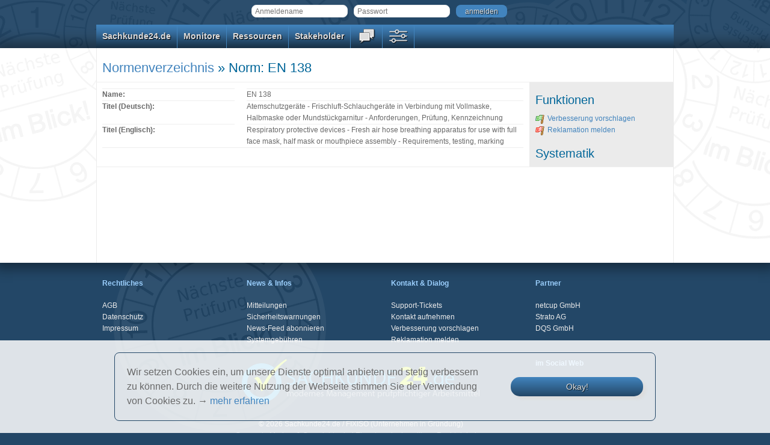

--- FILE ---
content_type: text/html; charset=UTF-8
request_url: https://www.sachkunde24.de/de/norm/en-138-atemschutzgeraete-frischluft-schlauchgeraete-in-verbindung-mit-vollmaske-halbmaske-oder-mundstueckgarnitur-anforderungen-pruefung-kennzeichnung-7/
body_size: 4293
content:
<!doctype html>
<html lang="de">
	<head>
					<meta charset="UTF-8" />
			<meta http-equiv="X-UA-Compatible" content="IE=Edge" />
						<title>Norm: EN 138 &ndash; Sachkunde24.de &ndash; Mit Sicherheit nützlich.</title>
				<link rel="stylesheet" href="https://www.sachkunde24.de/dist/app.283b64eb.css" referrerpolicy="origin" integrity="sha384-oCl9pxTvLZIF1q2Xfkp+s3N2bYqH14WSyHLu2JRBwZ1Br0mqKFSFSTBdbJzpMXYa">
			<link rel="shortcut icon" type="image/x-icon" sizes="16x16" href="https://www.sachkunde24.de/favicon.ico" />
						<meta name="description" content="Mit Sachkunde24.de verwalten und prüfen Sie Ihre Arbeitsmittel, wie z. B. „PSA gegen Absturz“ und „Leitern und Tritte“, ganz einfach und online. An überwachungspflichtige Termine werden Sie rechtzeitig per E-Mail erinnert. Behalten Sie Ihre prüfpflichtigen Arbeitsmittel regelkonform im Blick!" />
			<meta property="og:image" content="https://www.sachkunde24.de/images/template/open-graph-image.png" />
			<meta name="google" content="notranslate" />
			</head>

		<body class="rolle-gast">
					<header>
					<div class="container_12">
		<div><form class="inline" action="/de/login_pruefen/" method="post" id="formLogin">
	<input type="hidden" name="_csrf_token" value="d0e8a332453bbd3f4a1c08f60.-OXgPNt22tkhN6YiSOvoK3XqgzdPXoMMJ4F7Y2gEOqw.z6e6S7Ab4rNNY5FYerSPQCqJ90cgN8Q5VuwQJl9yb_W6iol2jx22tRVE8w" />
	<input type="text" name="_username" required="required" placeholder="Anmeldename" /><input type="password" name="_password" required="required" placeholder="Passwort" spellcheck="false" /><button type="submit" class="btn">anmelden</button>
</form>
</div>
	</div>
			</header>
			<nav id="mainMenu">
					<div class="container_12">
		        <ul>
            
                            <li class="has_children first">        	<a href="javascript:void(0)" class="no_link">	Sachkunde24.de</a>
                <ul class="menu_level_1">
            
                <li class="first">        <a href="/de/">	Startseite</a>        
    </li>

    
                <li>        <a href="/de/news/">	News</a>        
    </li>

    
                <li>        <a href="/de/systemschulungen/">	Systemschulungen</a>        
    </li>

    
                <li class="last">        <a href="/de/systemgebuehren/">	Systemgebühren</a>        
    </li>


    </ul>

    </li>

    
                            <li class="has_children">        	<a href="javascript:void(0)" class="no_link">	Monitore</a>
                <ul class="menu_level_1">
            
                <li class="first">        <a href="/de/monitor/rms-risikomanagementsystem-rms-1/">	RMS</a>        
    </li>

    
                <li>        <a href="/de/monitor/qms-qualitaetsmanagementsystem-qms-3/">	QMS</a>        
    </li>

    
                <li>        <a href="/de/monitor/ams-sga-arbeitsschutzmanagementsystem-ams-managementsystem-fuer-sicherheit-und-gesundheit-bei-der-arbeit-sga-2/">	AMS-SGA</a>        
    </li>

    
                <li>        <a href="/de/monitor/ums-sgu-umweltmanagementsystem-ums-managementsystem-fuer-sicherheit-und-gesundheit-in-der-umwelt-sgu-4/">	UMS-SGU</a>        
    </li>

    
                <li>        <a href="/de/monitor/dsms-datenschutzmanagementsystem-dsms-5/">	DSMS</a>        
    </li>

    
                <li class="last">        <a href="/de/monitor/isms-informationssicherheitsmanagementsystem-isms-6/">	ISMS</a>        
    </li>


    </ul>

    </li>

    
                            <li class="has_children">        	<a href="javascript:void(0)" class="no_link">	Ressourcen</a>
                <ul class="menu_level_1">
            
                <li class="first">        <a href="/de/modellverzeichnis/ordnungen/">	Ordnungen</a>        
    </li>

    
                <li class="last">        <a href="/de/firmenverzeichnis/angebot/produkte/artikel/">	Produkte</a>        
    </li>


    </ul>

    </li>

    
                            <li class="has_children">        	<a href="javascript:void(0)" class="no_link">	Stakeholder</a>
                <ul class="menu_level_1">
            
                <li class="first last">        <a href="/de/sachkundiger/verzeichnis/pruefer/">	Sachkundigenverzeichnis</a>        
    </li>


    </ul>

    </li>

    
                            <li class="has_children">        	<a href="javascript:void(0)" class="no_link">			<span class="icon-menu icon-menu-contact" title="Kommunikation"></span></a>
                <ul class="menu_level_1">
            
                <li class="first">        <a href="/de/helpdesk/tickets/">	Support-Tickets</a>        
    </li>

    
                <li>        <a href="/de/kontakt/">	Kontakt aufnehmen</a>        
    </li>

    
                <li>        <a href="/de/verbesserung-vorschlagen/">	Verbesserung vorschlagen</a>        
    </li>

    
                <li class="last">        <a href="/de/reklamation-melden/">	Reklamation melden</a>        
    </li>


    </ul>

    </li>

    
                            <li class="has_children last">        	<a href="javascript:void(0)" class="no_link">			<span class="icon-menu icon-menu-settings" title="Persönliche Einstellungen"></span></a>
                <ul class="menu_level_1">
            
                <li class="first">        <a href="/de/registrierung/">	Registrieren</a>        
    </li>

    
                <li class="last">        <a href="/de/passwort-zuruecksetzen/">	Passwort vergessen</a>        
    </li>


    </ul>

    </li>


    </ul>

	</div>
			</nav>
			<section>
				
	
	
	
	
			<div id="headline" class="container_12 border-bottom">
			<div class="grid_12">
					<h1>
		<a href="/de/norm/">Normenverzeichnis</a>
		&raquo; Norm: EN 138</h1>
			</div>
		</div>
	
	
	
	
	
	<div class="container_12" id="main">
				
	<div class="sidebar_9_3 border-bottom">
		<div class="grid_9 cfirst">
			
			<dl class="full-width">
				<dt>Name:</dt>
				<dd>EN 138</dd>

									<dt>Titel (Deutsch):</dt>
					<dd>Atemschutzgeräte - Frischluft-Schlauchgeräte in Verbindung mit Vollmaske, Halbmaske oder Mundstückgarnitur - Anforderungen, Prüfung, Kennzeichnung</dd>
									<dt>Titel (Englisch):</dt>
					<dd>Respiratory protective devices - Fresh air hose breathing apparatus for use with full face mask, half mask or mouthpiece assembly - Requirements, testing, marking</dd>
				
				
				
				
				
				
								
				
												
							</dl>
		</div>
		<div class="grid_3">
			<h2>Funktionen</h2>
			<ul>
				
					<li>
		<a href="/de/verbesserung-vorschlagen/" title="Ihr Vorschlag zu dieser Seite wird als TOP der nächsten Redaktionssitzung zugeführt und bewertet.">
			<span class="icon icon_status_green_flag"></span>Verbesserung vorschlagen</a>
	</li>
	<li>
		<a href="/de/reklamation-melden/" title="Ihre Reklamation auf dieser Seite wird der Administration umgehend zugeführt und sofort behandelt.">
			<span class="icon icon_status_red_flag"></span>Reklamation melden</a>
	</li>
			</ul>

			<h2>Systematik</h2>
			<ul>
				<li>
																										</li>
				<li>
									</li>
			</ul>

					</div>
		<div class="clear"></div>
	</div>

	
		
	
	
			<div class="clear"></div>
	</div>
			</section>
			<footer>
					<div class="container_12">
					<div class="grid_3">
				<strong>Rechtliches</strong>
				<a href="/de/agb/">AGB</a><br />
				<a href="/de/datenschutz/">Datenschutz</a><br />
				<a href="/de/impressum/">Impressum</a><br />
			</div>
			<div class="grid_3">
				<strong>News & Infos</strong>
				<a href="/de/news-mit-kategorie/mitteilung/">Mitteilungen</a><br />
				<a href="/de/news-mit-kategorie/sicherheitswarnung/">Sicherheitswarnungen</a><br />
				<a href="/de/news/feed/atom/">News-Feed abonnieren</a><br />
				<a href="/de/systemgebuehren/">Systemgebühren</a><br />
			</div>
			<div class="grid_3">
				<strong>Kontakt & Dialog</strong>
				<a href="/de/helpdesk/tickets/">Support-Tickets</a><br />
				<a href="/de/kontakt/">Kontakt aufnehmen</a><br />
				<a href="/de/verbesserung-vorschlagen/">Verbesserung vorschlagen</a><br />
				<a href="/de/reklamation-melden/">Reklamation melden</a><br />
			</div>
			<div class="grid_3">
				<strong>Partner</strong>
				<a href="https://www.netcup.de/ueber-netcup/auszeichnungen.php" target="_blank">netcup GmbH</a><br />
				<a href="https://www.strato.de/sicherheit/" target="_blank">Strato AG</a><br />
				<a href="https://www.dqsglobal.com/de-de/wissen/dqs-academy-schulungen-veranstaltungen" target="_blank">DQS GmbH</a><br />
			</div>
			<div class="clear"></div>

			<div class="grid_12 cfirst cbottom">
			</div>
			<div class="clear"></div>

			<div class="grid_2">
													&nbsp;
							</div>

							<div class="grid_7">
					<div class="branding"></div>

					<div class="center copyright">
						&copy; 2026 Sachkunde24.de / FIXISO (Unternehmen in Gründung)<br />
						Genannte Marken & Copyrights sind Eigentum der jeweiligen Rechteinhaber.
					</div>
				</div>
			
			<div class="grid_3">
				<strong>im Social Web</strong>
				<a href="https://www.facebook.com/Sachkunde24.de" target="_blank">
					<span class="icon icon_facebook"></span>Facebook</a>
			</div>
			<div class="clear"></div>
		
					<div class="grid_3">
							</div>
			<div class="grid_3"></div>
			<div class="grid_6">
							</div>
			<div class="clear"></div>

			<div class="grid_12 cfirst cbottom">
			</div>
			<div class="clear"></div>
			</div>
			</footer>
					<script src="https://www.sachkunde24.de/dist/app.3f0620d0.js" referrerpolicy="origin" integrity="sha384-n31YeNADcQ1KKQ2+w8IS4d7XXmK95d59YCiYbRQJykKBuw3sM20U0RwWw5o2tu1Z"></script>

	<script>
		$(function() {
						$('body').triggerCookieConsent('Wir setzen Cookies ein, um unsere Dienste optimal anbieten und stetig verbessern zu können. Durch die weitere Nutzung der Webseite stimmen Sie der Verwendung von Cookies zu. → <a href="/de/datenschutz/#cookies" target="_blank">mehr erfahren</a>', 'Okay!');

			$('.a2lix_translations').enhanceTranslatableTabs();

						$('#form-firma-und-rolle-auswahl select').chosenSelectSingle('keine Treffer zu');
			$('.sidebar-filters-chosen select').chosenSelectSingle('keine Treffer zu');
			$('body').deobfuscateEmails();
			$('body').enableTooltips();
			$('body').enhanceTippBoxes();

						$('#form-firma-und-rolle-auswahl.inline select')
				.change(function(event) {
					$(this).closest('form').submit();
				})
			;
						$('#form-firma-und-rolle-auswahl.inline button').remove();			$.fn.initializeProgressIndicator('Bitte haben Sie noch etwas Geduld.');
			$('form').submit(function() {
				$.fn.showProgressIndicator();
			});

			$('.markdown-editor').each(function(index, element) {
				$(element)
					.addMarkdownPreview('/de/xhr/markdown/', 'Vorschau')
					.addMarkdownToolbar({"markdownToolbar.button.bold":"fett","markdownToolbar.button.italic":"kursiv","markdownToolbar.button.unordered-list":"Stichpunktliste einf\u00fcgen","markdownToolbar.button.ordered-list":"nummerierte Liste einf\u00fcgen","markdownToolbar.button.table":"Tabelle einf\u00fcgen","markdownToolbar.button.heading":"\u00dcberschrift einf\u00fcgen","markdownToolbar.button.anchor":"\u00dcberschrift mit Textanker einf\u00fcgen","markdownToolbar.button.anchor-link":"Link auf Textanker einf\u00fcgen","markdownToolbar.button.link":"externen Link einf\u00fcgen","markdownToolbar.button.images":"Bildleiste ein-\/ausblenden","markdownToolbar.selectImageSize":"Gr\u00f6\u00dfe w\u00e4hlen","markdownToolbar.selectImageAlignment":"Ausrichtung w\u00e4hlen (optional)","markdownToolbar.alignment.left":"links","markdownToolbar.alignment.center":"zentriert","markdownToolbar.alignment.right":"rechts","markdownToolbar.button.image.add":"Bild einf\u00fcgen"})
				;
			});

			$('.open-links-in-new-tab a').attr('target', '_blank');
		});
	</script>


	<script>
		$(function() {
						$('#teaser-fotos').addGroupedColorboxes('Foto', 'Beim Laden des Bildes ist ein Fehler aufgetreten.');

						$('.markdown_content img').parent().addClass('colorbox-single');
			$('.markdown_content').addSingleColorboxes();

			$('.accordion').each(function(index, element) {
	element = $(element);

	element.accordion({
		active: element.data('state') === 'open' ? 0 : false,
		collapsible: true,
		heightStyle: 'content'
	});
});
		});
	</script>
												<script>
						var _paq = window._paq = window._paq || [];
						_paq.push(['trackPageView']);
						_paq.push(['enableLinkTracking']);
						(function() {
							var u='https://stats.fixiso-software.de/';
							_paq.push(['setTrackerUrl', u+'piwik.php']);
							_paq.push(['setSiteId', '1']);
							var d=document, g=d.createElement('script'), s=d.getElementsByTagName('script')[0];
							g.async=true; g.defer=true; g.src=u+'piwik.js'; s.parentNode.insertBefore(g,s);
						})();
					</script>
					<noscript><img src="https://stats.fixiso-software.de/piwik.php?idsite=1" style="border:0" alt="" /></noscript>
										</body>
</html>
